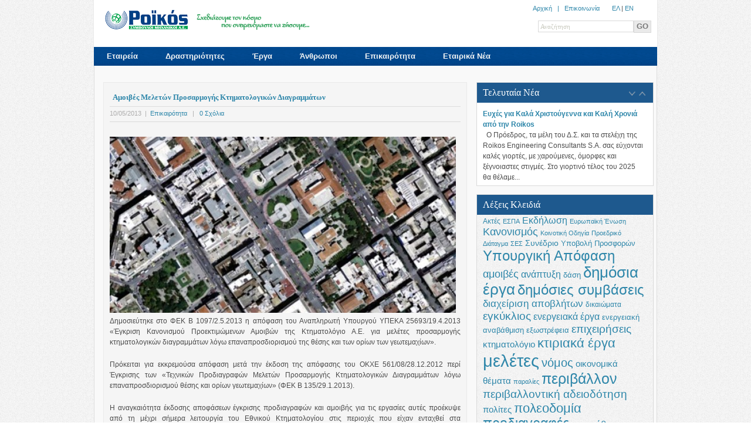

--- FILE ---
content_type: text/html; charset=UTF-8
request_url: https://www.roikos.gr/amoives-meletwn-ktimatologikwn-diagrammatwn/
body_size: 14824
content:
		<!DOCTYPE html PUBLIC "-//W3C//DTD XHTML 1.0 Strict//EN" "http://www.w3.org/TR/xhtml1/DTD/xhtml1-strict.dtd">
<html xmlns="http://www.w3.org/1999/xhtml" xmlns:fb="http://www.facebook.com/2008/fbml">
<head>
<meta http-equiv="Content-Type" content="text/html; charset=UTF-8"  />
<title>Αμοιβές Μελετών Προσαρμογής Κτηματολογικών Διαγραμμάτων - ROIKOS S.A.</title>
<meta name="robots" content="follow, all" />
<link rel="stylesheet" href="https://www.roikos.gr/wp-content/themes/centita/style.css" type="text/css" media="screen" />
<link rel="stylesheet" href="https://www.roikos.gr/wp-content/themes/centita/css/nivo-slider.css" type="text/css" media="screen" />
<link rel="alternate" type="application/rss+xml" title="ROIKOS S.A. RSS Feed" href="https://www.roikos.gr/feed/" />
<link rel="pingback" href="https://www.roikos.gr/xmlrpc.php" />
<link rel="shortcut icon" href="https://www.roikos.gr/favicon.ico" />


<meta name='robots' content='index, follow, max-image-preview:large, max-snippet:-1, max-video-preview:-1' />

	<!-- This site is optimized with the Yoast SEO plugin v26.8 - https://yoast.com/product/yoast-seo-wordpress/ -->
	<link rel="canonical" href="https://www.roikos.gr/amoives-meletwn-ktimatologikwn-diagrammatwn/" />
	<meta name="twitter:label1" content="Written by" />
	<meta name="twitter:data1" content="admin" />
	<script type="application/ld+json" class="yoast-schema-graph">{"@context":"https://schema.org","@graph":[{"@type":"Article","@id":"https://www.roikos.gr/amoives-meletwn-ktimatologikwn-diagrammatwn/#article","isPartOf":{"@id":"https://www.roikos.gr/amoives-meletwn-ktimatologikwn-diagrammatwn/"},"author":{"name":"admin","@id":"https://www.roikos.gr/#/schema/person/218f99de837eb9f6404a64eaf63859e4"},"headline":"Αμοιβές Μελετών Προσαρμογής Κτηματολογικών Διαγραμμάτων","datePublished":"2013-05-10T13:07:02+00:00","dateModified":"2013-05-21T13:15:06+00:00","mainEntityOfPage":{"@id":"https://www.roikos.gr/amoives-meletwn-ktimatologikwn-diagrammatwn/"},"wordCount":0,"commentCount":0,"image":{"@id":"https://www.roikos.gr/amoives-meletwn-ktimatologikwn-diagrammatwn/#primaryimage"},"thumbnailUrl":"http://www.roikos.gr/wp-content/uploads/2012/04/pdf_small.gif","keywords":["αμοιβές","κτηματολόγιο","μελέτες"],"articleSection":["Επικαιρότητα"],"inLanguage":"en-US","potentialAction":[{"@type":"CommentAction","name":"Comment","target":["https://www.roikos.gr/amoives-meletwn-ktimatologikwn-diagrammatwn/#respond"]}]},{"@type":"WebPage","@id":"https://www.roikos.gr/amoives-meletwn-ktimatologikwn-diagrammatwn/","url":"https://www.roikos.gr/amoives-meletwn-ktimatologikwn-diagrammatwn/","name":"Αμοιβές Μελετών Προσαρμογής Κτηματολογικών Διαγραμμάτων - ROIKOS S.A.","isPartOf":{"@id":"https://www.roikos.gr/#website"},"primaryImageOfPage":{"@id":"https://www.roikos.gr/amoives-meletwn-ktimatologikwn-diagrammatwn/#primaryimage"},"image":{"@id":"https://www.roikos.gr/amoives-meletwn-ktimatologikwn-diagrammatwn/#primaryimage"},"thumbnailUrl":"http://www.roikos.gr/wp-content/uploads/2012/04/pdf_small.gif","datePublished":"2013-05-10T13:07:02+00:00","dateModified":"2013-05-21T13:15:06+00:00","author":{"@id":"https://www.roikos.gr/#/schema/person/218f99de837eb9f6404a64eaf63859e4"},"breadcrumb":{"@id":"https://www.roikos.gr/amoives-meletwn-ktimatologikwn-diagrammatwn/#breadcrumb"},"inLanguage":"en-US","potentialAction":[{"@type":"ReadAction","target":["https://www.roikos.gr/amoives-meletwn-ktimatologikwn-diagrammatwn/"]}]},{"@type":"ImageObject","inLanguage":"en-US","@id":"https://www.roikos.gr/amoives-meletwn-ktimatologikwn-diagrammatwn/#primaryimage","url":"http://www.roikos.gr/wp-content/uploads/2012/04/pdf_small.gif","contentUrl":"http://www.roikos.gr/wp-content/uploads/2012/04/pdf_small.gif"},{"@type":"BreadcrumbList","@id":"https://www.roikos.gr/amoives-meletwn-ktimatologikwn-diagrammatwn/#breadcrumb","itemListElement":[{"@type":"ListItem","position":1,"name":"Αρχική","item":"https://www.roikos.gr/"},{"@type":"ListItem","position":2,"name":"Αμοιβές Μελετών Προσαρμογής Κτηματολογικών Διαγραμμάτων"}]},{"@type":"WebSite","@id":"https://www.roikos.gr/#website","url":"https://www.roikos.gr/","name":"ROIKOS S.A.","description":"","potentialAction":[{"@type":"SearchAction","target":{"@type":"EntryPoint","urlTemplate":"https://www.roikos.gr/?s={search_term_string}"},"query-input":{"@type":"PropertyValueSpecification","valueRequired":true,"valueName":"search_term_string"}}],"inLanguage":"en-US"},{"@type":"Person","@id":"https://www.roikos.gr/#/schema/person/218f99de837eb9f6404a64eaf63859e4","name":"admin","url":"https://www.roikos.gr/author/admin/"}]}</script>
	<!-- / Yoast SEO plugin. -->


<link rel="alternate" type="application/rss+xml" title="ROIKOS S.A. &raquo; Αμοιβές Μελετών Προσαρμογής Κτηματολογικών Διαγραμμάτων Comments Feed" href="https://www.roikos.gr/amoives-meletwn-ktimatologikwn-diagrammatwn/feed/" />
<link rel="alternate" title="oEmbed (JSON)" type="application/json+oembed" href="https://www.roikos.gr/wp-json/oembed/1.0/embed?url=https%3A%2F%2Fwww.roikos.gr%2Famoives-meletwn-ktimatologikwn-diagrammatwn%2F" />
<link rel="alternate" title="oEmbed (XML)" type="text/xml+oembed" href="https://www.roikos.gr/wp-json/oembed/1.0/embed?url=https%3A%2F%2Fwww.roikos.gr%2Famoives-meletwn-ktimatologikwn-diagrammatwn%2F&#038;format=xml" />
<style id='wp-img-auto-sizes-contain-inline-css' type='text/css'>
img:is([sizes=auto i],[sizes^="auto," i]){contain-intrinsic-size:3000px 1500px}
/*# sourceURL=wp-img-auto-sizes-contain-inline-css */
</style>
<style id='wp-emoji-styles-inline-css' type='text/css'>

	img.wp-smiley, img.emoji {
		display: inline !important;
		border: none !important;
		box-shadow: none !important;
		height: 1em !important;
		width: 1em !important;
		margin: 0 0.07em !important;
		vertical-align: -0.1em !important;
		background: none !important;
		padding: 0 !important;
	}
/*# sourceURL=wp-emoji-styles-inline-css */
</style>
<style id='wp-block-library-inline-css' type='text/css'>
:root{--wp-block-synced-color:#7a00df;--wp-block-synced-color--rgb:122,0,223;--wp-bound-block-color:var(--wp-block-synced-color);--wp-editor-canvas-background:#ddd;--wp-admin-theme-color:#007cba;--wp-admin-theme-color--rgb:0,124,186;--wp-admin-theme-color-darker-10:#006ba1;--wp-admin-theme-color-darker-10--rgb:0,107,160.5;--wp-admin-theme-color-darker-20:#005a87;--wp-admin-theme-color-darker-20--rgb:0,90,135;--wp-admin-border-width-focus:2px}@media (min-resolution:192dpi){:root{--wp-admin-border-width-focus:1.5px}}.wp-element-button{cursor:pointer}:root .has-very-light-gray-background-color{background-color:#eee}:root .has-very-dark-gray-background-color{background-color:#313131}:root .has-very-light-gray-color{color:#eee}:root .has-very-dark-gray-color{color:#313131}:root .has-vivid-green-cyan-to-vivid-cyan-blue-gradient-background{background:linear-gradient(135deg,#00d084,#0693e3)}:root .has-purple-crush-gradient-background{background:linear-gradient(135deg,#34e2e4,#4721fb 50%,#ab1dfe)}:root .has-hazy-dawn-gradient-background{background:linear-gradient(135deg,#faaca8,#dad0ec)}:root .has-subdued-olive-gradient-background{background:linear-gradient(135deg,#fafae1,#67a671)}:root .has-atomic-cream-gradient-background{background:linear-gradient(135deg,#fdd79a,#004a59)}:root .has-nightshade-gradient-background{background:linear-gradient(135deg,#330968,#31cdcf)}:root .has-midnight-gradient-background{background:linear-gradient(135deg,#020381,#2874fc)}:root{--wp--preset--font-size--normal:16px;--wp--preset--font-size--huge:42px}.has-regular-font-size{font-size:1em}.has-larger-font-size{font-size:2.625em}.has-normal-font-size{font-size:var(--wp--preset--font-size--normal)}.has-huge-font-size{font-size:var(--wp--preset--font-size--huge)}.has-text-align-center{text-align:center}.has-text-align-left{text-align:left}.has-text-align-right{text-align:right}.has-fit-text{white-space:nowrap!important}#end-resizable-editor-section{display:none}.aligncenter{clear:both}.items-justified-left{justify-content:flex-start}.items-justified-center{justify-content:center}.items-justified-right{justify-content:flex-end}.items-justified-space-between{justify-content:space-between}.screen-reader-text{border:0;clip-path:inset(50%);height:1px;margin:-1px;overflow:hidden;padding:0;position:absolute;width:1px;word-wrap:normal!important}.screen-reader-text:focus{background-color:#ddd;clip-path:none;color:#444;display:block;font-size:1em;height:auto;left:5px;line-height:normal;padding:15px 23px 14px;text-decoration:none;top:5px;width:auto;z-index:100000}html :where(.has-border-color){border-style:solid}html :where([style*=border-top-color]){border-top-style:solid}html :where([style*=border-right-color]){border-right-style:solid}html :where([style*=border-bottom-color]){border-bottom-style:solid}html :where([style*=border-left-color]){border-left-style:solid}html :where([style*=border-width]){border-style:solid}html :where([style*=border-top-width]){border-top-style:solid}html :where([style*=border-right-width]){border-right-style:solid}html :where([style*=border-bottom-width]){border-bottom-style:solid}html :where([style*=border-left-width]){border-left-style:solid}html :where(img[class*=wp-image-]){height:auto;max-width:100%}:where(figure){margin:0 0 1em}html :where(.is-position-sticky){--wp-admin--admin-bar--position-offset:var(--wp-admin--admin-bar--height,0px)}@media screen and (max-width:600px){html :where(.is-position-sticky){--wp-admin--admin-bar--position-offset:0px}}

/*# sourceURL=wp-block-library-inline-css */
</style><style id='global-styles-inline-css' type='text/css'>
:root{--wp--preset--aspect-ratio--square: 1;--wp--preset--aspect-ratio--4-3: 4/3;--wp--preset--aspect-ratio--3-4: 3/4;--wp--preset--aspect-ratio--3-2: 3/2;--wp--preset--aspect-ratio--2-3: 2/3;--wp--preset--aspect-ratio--16-9: 16/9;--wp--preset--aspect-ratio--9-16: 9/16;--wp--preset--color--black: #000000;--wp--preset--color--cyan-bluish-gray: #abb8c3;--wp--preset--color--white: #ffffff;--wp--preset--color--pale-pink: #f78da7;--wp--preset--color--vivid-red: #cf2e2e;--wp--preset--color--luminous-vivid-orange: #ff6900;--wp--preset--color--luminous-vivid-amber: #fcb900;--wp--preset--color--light-green-cyan: #7bdcb5;--wp--preset--color--vivid-green-cyan: #00d084;--wp--preset--color--pale-cyan-blue: #8ed1fc;--wp--preset--color--vivid-cyan-blue: #0693e3;--wp--preset--color--vivid-purple: #9b51e0;--wp--preset--gradient--vivid-cyan-blue-to-vivid-purple: linear-gradient(135deg,rgb(6,147,227) 0%,rgb(155,81,224) 100%);--wp--preset--gradient--light-green-cyan-to-vivid-green-cyan: linear-gradient(135deg,rgb(122,220,180) 0%,rgb(0,208,130) 100%);--wp--preset--gradient--luminous-vivid-amber-to-luminous-vivid-orange: linear-gradient(135deg,rgb(252,185,0) 0%,rgb(255,105,0) 100%);--wp--preset--gradient--luminous-vivid-orange-to-vivid-red: linear-gradient(135deg,rgb(255,105,0) 0%,rgb(207,46,46) 100%);--wp--preset--gradient--very-light-gray-to-cyan-bluish-gray: linear-gradient(135deg,rgb(238,238,238) 0%,rgb(169,184,195) 100%);--wp--preset--gradient--cool-to-warm-spectrum: linear-gradient(135deg,rgb(74,234,220) 0%,rgb(151,120,209) 20%,rgb(207,42,186) 40%,rgb(238,44,130) 60%,rgb(251,105,98) 80%,rgb(254,248,76) 100%);--wp--preset--gradient--blush-light-purple: linear-gradient(135deg,rgb(255,206,236) 0%,rgb(152,150,240) 100%);--wp--preset--gradient--blush-bordeaux: linear-gradient(135deg,rgb(254,205,165) 0%,rgb(254,45,45) 50%,rgb(107,0,62) 100%);--wp--preset--gradient--luminous-dusk: linear-gradient(135deg,rgb(255,203,112) 0%,rgb(199,81,192) 50%,rgb(65,88,208) 100%);--wp--preset--gradient--pale-ocean: linear-gradient(135deg,rgb(255,245,203) 0%,rgb(182,227,212) 50%,rgb(51,167,181) 100%);--wp--preset--gradient--electric-grass: linear-gradient(135deg,rgb(202,248,128) 0%,rgb(113,206,126) 100%);--wp--preset--gradient--midnight: linear-gradient(135deg,rgb(2,3,129) 0%,rgb(40,116,252) 100%);--wp--preset--font-size--small: 13px;--wp--preset--font-size--medium: 20px;--wp--preset--font-size--large: 36px;--wp--preset--font-size--x-large: 42px;--wp--preset--spacing--20: 0.44rem;--wp--preset--spacing--30: 0.67rem;--wp--preset--spacing--40: 1rem;--wp--preset--spacing--50: 1.5rem;--wp--preset--spacing--60: 2.25rem;--wp--preset--spacing--70: 3.38rem;--wp--preset--spacing--80: 5.06rem;--wp--preset--shadow--natural: 6px 6px 9px rgba(0, 0, 0, 0.2);--wp--preset--shadow--deep: 12px 12px 50px rgba(0, 0, 0, 0.4);--wp--preset--shadow--sharp: 6px 6px 0px rgba(0, 0, 0, 0.2);--wp--preset--shadow--outlined: 6px 6px 0px -3px rgb(255, 255, 255), 6px 6px rgb(0, 0, 0);--wp--preset--shadow--crisp: 6px 6px 0px rgb(0, 0, 0);}:where(.is-layout-flex){gap: 0.5em;}:where(.is-layout-grid){gap: 0.5em;}body .is-layout-flex{display: flex;}.is-layout-flex{flex-wrap: wrap;align-items: center;}.is-layout-flex > :is(*, div){margin: 0;}body .is-layout-grid{display: grid;}.is-layout-grid > :is(*, div){margin: 0;}:where(.wp-block-columns.is-layout-flex){gap: 2em;}:where(.wp-block-columns.is-layout-grid){gap: 2em;}:where(.wp-block-post-template.is-layout-flex){gap: 1.25em;}:where(.wp-block-post-template.is-layout-grid){gap: 1.25em;}.has-black-color{color: var(--wp--preset--color--black) !important;}.has-cyan-bluish-gray-color{color: var(--wp--preset--color--cyan-bluish-gray) !important;}.has-white-color{color: var(--wp--preset--color--white) !important;}.has-pale-pink-color{color: var(--wp--preset--color--pale-pink) !important;}.has-vivid-red-color{color: var(--wp--preset--color--vivid-red) !important;}.has-luminous-vivid-orange-color{color: var(--wp--preset--color--luminous-vivid-orange) !important;}.has-luminous-vivid-amber-color{color: var(--wp--preset--color--luminous-vivid-amber) !important;}.has-light-green-cyan-color{color: var(--wp--preset--color--light-green-cyan) !important;}.has-vivid-green-cyan-color{color: var(--wp--preset--color--vivid-green-cyan) !important;}.has-pale-cyan-blue-color{color: var(--wp--preset--color--pale-cyan-blue) !important;}.has-vivid-cyan-blue-color{color: var(--wp--preset--color--vivid-cyan-blue) !important;}.has-vivid-purple-color{color: var(--wp--preset--color--vivid-purple) !important;}.has-black-background-color{background-color: var(--wp--preset--color--black) !important;}.has-cyan-bluish-gray-background-color{background-color: var(--wp--preset--color--cyan-bluish-gray) !important;}.has-white-background-color{background-color: var(--wp--preset--color--white) !important;}.has-pale-pink-background-color{background-color: var(--wp--preset--color--pale-pink) !important;}.has-vivid-red-background-color{background-color: var(--wp--preset--color--vivid-red) !important;}.has-luminous-vivid-orange-background-color{background-color: var(--wp--preset--color--luminous-vivid-orange) !important;}.has-luminous-vivid-amber-background-color{background-color: var(--wp--preset--color--luminous-vivid-amber) !important;}.has-light-green-cyan-background-color{background-color: var(--wp--preset--color--light-green-cyan) !important;}.has-vivid-green-cyan-background-color{background-color: var(--wp--preset--color--vivid-green-cyan) !important;}.has-pale-cyan-blue-background-color{background-color: var(--wp--preset--color--pale-cyan-blue) !important;}.has-vivid-cyan-blue-background-color{background-color: var(--wp--preset--color--vivid-cyan-blue) !important;}.has-vivid-purple-background-color{background-color: var(--wp--preset--color--vivid-purple) !important;}.has-black-border-color{border-color: var(--wp--preset--color--black) !important;}.has-cyan-bluish-gray-border-color{border-color: var(--wp--preset--color--cyan-bluish-gray) !important;}.has-white-border-color{border-color: var(--wp--preset--color--white) !important;}.has-pale-pink-border-color{border-color: var(--wp--preset--color--pale-pink) !important;}.has-vivid-red-border-color{border-color: var(--wp--preset--color--vivid-red) !important;}.has-luminous-vivid-orange-border-color{border-color: var(--wp--preset--color--luminous-vivid-orange) !important;}.has-luminous-vivid-amber-border-color{border-color: var(--wp--preset--color--luminous-vivid-amber) !important;}.has-light-green-cyan-border-color{border-color: var(--wp--preset--color--light-green-cyan) !important;}.has-vivid-green-cyan-border-color{border-color: var(--wp--preset--color--vivid-green-cyan) !important;}.has-pale-cyan-blue-border-color{border-color: var(--wp--preset--color--pale-cyan-blue) !important;}.has-vivid-cyan-blue-border-color{border-color: var(--wp--preset--color--vivid-cyan-blue) !important;}.has-vivid-purple-border-color{border-color: var(--wp--preset--color--vivid-purple) !important;}.has-vivid-cyan-blue-to-vivid-purple-gradient-background{background: var(--wp--preset--gradient--vivid-cyan-blue-to-vivid-purple) !important;}.has-light-green-cyan-to-vivid-green-cyan-gradient-background{background: var(--wp--preset--gradient--light-green-cyan-to-vivid-green-cyan) !important;}.has-luminous-vivid-amber-to-luminous-vivid-orange-gradient-background{background: var(--wp--preset--gradient--luminous-vivid-amber-to-luminous-vivid-orange) !important;}.has-luminous-vivid-orange-to-vivid-red-gradient-background{background: var(--wp--preset--gradient--luminous-vivid-orange-to-vivid-red) !important;}.has-very-light-gray-to-cyan-bluish-gray-gradient-background{background: var(--wp--preset--gradient--very-light-gray-to-cyan-bluish-gray) !important;}.has-cool-to-warm-spectrum-gradient-background{background: var(--wp--preset--gradient--cool-to-warm-spectrum) !important;}.has-blush-light-purple-gradient-background{background: var(--wp--preset--gradient--blush-light-purple) !important;}.has-blush-bordeaux-gradient-background{background: var(--wp--preset--gradient--blush-bordeaux) !important;}.has-luminous-dusk-gradient-background{background: var(--wp--preset--gradient--luminous-dusk) !important;}.has-pale-ocean-gradient-background{background: var(--wp--preset--gradient--pale-ocean) !important;}.has-electric-grass-gradient-background{background: var(--wp--preset--gradient--electric-grass) !important;}.has-midnight-gradient-background{background: var(--wp--preset--gradient--midnight) !important;}.has-small-font-size{font-size: var(--wp--preset--font-size--small) !important;}.has-medium-font-size{font-size: var(--wp--preset--font-size--medium) !important;}.has-large-font-size{font-size: var(--wp--preset--font-size--large) !important;}.has-x-large-font-size{font-size: var(--wp--preset--font-size--x-large) !important;}
/*# sourceURL=global-styles-inline-css */
</style>

<style id='classic-theme-styles-inline-css' type='text/css'>
/*! This file is auto-generated */
.wp-block-button__link{color:#fff;background-color:#32373c;border-radius:9999px;box-shadow:none;text-decoration:none;padding:calc(.667em + 2px) calc(1.333em + 2px);font-size:1.125em}.wp-block-file__button{background:#32373c;color:#fff;text-decoration:none}
/*# sourceURL=/wp-includes/css/classic-themes.min.css */
</style>
<link rel='stylesheet' id='wp-advanced-rp-css-css' href='https://www.roikos.gr/wp-content/plugins/advanced-recent-posts-widget/css/advanced-recent-posts-widget.css?ver=6.9' type='text/css' media='all' />
<script type="text/javascript" src="https://www.roikos.gr/wp-includes/js/jquery/jquery.min.js?ver=3.7.1" id="jquery-core-js"></script>
<script type="text/javascript" src="https://www.roikos.gr/wp-includes/js/jquery/jquery-migrate.min.js?ver=3.4.1" id="jquery-migrate-js"></script>
<script type="text/javascript" src="https://www.roikos.gr/wp-content/themes/centita/js/s3Slider.js?ver=6.9" id="s3Slider-js"></script>
<script type="text/javascript" src="https://www.roikos.gr/wp-content/themes/centita/js/jquery.cycle.js?ver=6.9" id="cycle-js"></script>
<script type="text/javascript" src="https://www.roikos.gr/wp-content/themes/centita/js/jquery.nivo.slider.pack.js?ver=6.9" id="jquery.nivo.slider.pack-js"></script>
<script type="text/javascript" src="https://www.roikos.gr/wp-content/themes/centita/js/jqueryslidemenu.js?ver=6.9" id="jqueryslidemenu-js"></script>
<script type="text/javascript" src="https://www.roikos.gr/wp-content/themes/centita/js/jquery.prettyPhoto.js?ver=6.9" id="jquery.prettyPhoto-js"></script>
<script type="text/javascript" src="https://www.roikos.gr/wp-content/themes/centita/js/functions.js?ver=6.9" id="functions-js"></script>
<link rel="https://api.w.org/" href="https://www.roikos.gr/wp-json/" /><link rel="alternate" title="JSON" type="application/json" href="https://www.roikos.gr/wp-json/wp/v2/posts/2845" /><link rel="EditURI" type="application/rsd+xml" title="RSD" href="https://www.roikos.gr/xmlrpc.php?rsd" />
<meta name="generator" content="WordPress 6.9" />
<link rel='shortlink' href='https://www.roikos.gr/?p=2845' />
<script type="text/javascript">
(function(url){
	if(/(?:Chrome\/26\.0\.1410\.63 Safari\/537\.31|WordfenceTestMonBot)/.test(navigator.userAgent)){ return; }
	var addEvent = function(evt, handler) {
		if (window.addEventListener) {
			document.addEventListener(evt, handler, false);
		} else if (window.attachEvent) {
			document.attachEvent('on' + evt, handler);
		}
	};
	var removeEvent = function(evt, handler) {
		if (window.removeEventListener) {
			document.removeEventListener(evt, handler, false);
		} else if (window.detachEvent) {
			document.detachEvent('on' + evt, handler);
		}
	};
	var evts = 'contextmenu dblclick drag dragend dragenter dragleave dragover dragstart drop keydown keypress keyup mousedown mousemove mouseout mouseover mouseup mousewheel scroll'.split(' ');
	var logHuman = function() {
		if (window.wfLogHumanRan) { return; }
		window.wfLogHumanRan = true;
		var wfscr = document.createElement('script');
		wfscr.type = 'text/javascript';
		wfscr.async = true;
		wfscr.src = url + '&r=' + Math.random();
		(document.getElementsByTagName('head')[0]||document.getElementsByTagName('body')[0]).appendChild(wfscr);
		for (var i = 0; i < evts.length; i++) {
			removeEvent(evts[i], logHuman);
		}
	};
	for (var i = 0; i < evts.length; i++) {
		addEvent(evts[i], logHuman);
	}
})('//www.roikos.gr/?wordfence_lh=1&hid=11776132EF7932A70CF248A5520C4433');
</script>	<link rel="stylesheet" href="https://www.roikos.gr/wp-content/themes/centita/css/prettyPhoto.css" type="text/css" media="screen" />
	<link rel="stylesheet" href="https://www.roikos.gr/wp-content/themes/centita/css/jqueryslidemenu.css" type="text/css" media="screen" />	
	

<link rel="stylesheet" type="text/css" href="https://www.roikos.gr/wp-content/themes/centita/js/lightbox/themes/default/jquery.lightbox.css" />
<script type="text/javascript" src="https://www.roikos.gr/wp-content/themes/centita/js/lightbox/jquery.lightbox.min.js"></script>
<link rel="stylesheet" href="https://www.roikos.gr/wp-content/themes/centita/css/tipsy.css"  type="text/css" />
<script  type="text/javascript" src="https://www.roikos.gr/wp-content/themes/centita/js/jquery.tipsy.js" charset="utf-8"></script>

<!--[if IE 6]>
	<script type="text/javascript" src="https://www.roikos.gr/wp-content/themes/centita/js/unitpngfix.js"></script>
	<link href="https://www.roikos.gr/wp-content/themes/centita/css/ie6.css" rel="stylesheet" type="text/css" />
	<link rel="stylesheet" type="text/css" href="js/lightbox/themes/default/jquery.lightbox.ie6.css" />	
<![endif]-->
<!--[if IE 7]>    
	<style type="text/css">.right {height: 253px;}</style>
<![endif]-->
<!--[if IE 8]>    
	<style type="text/css">.right {height: 253px;}</style>
<![endif]-->


<script type="text/javascript">
jQuery(document).ready(function($){
      
	//lightbox
	jQuery('.lightbox').lightbox();

	//Tabs
	//Default Action
	$(".tab_content").hide(); //Hide all content
	$("ul.tabs li:first").addClass("active").show(); //Activate first tab
	$(".tab_content:first").show(); //Show first tab content
	//On Click Event
	$("ul.tabs li").click(function() {
		$("ul.tabs li").removeClass("active"); //Remove any "active" class
		$(this).addClass("active"); //Add "active" class to selected tab
		$(".tab_content").hide(); //Hide all tab content
		var activeTab = $(this).find("a").attr("href"); //Find the rel attribute value to identify the active tab + content
		$(activeTab).fadeIn(); //Fade in the active content
		return false;
	});

      

});

</script>

</head>
<body>



<div id="fb-root"></div>
<script>
  window.fbAsyncInit = function() {
    FB.init({appId: '217536361617814', status: true, cookie: true,
             xfbml: true});
  };
  (function() {
    var e = document.createElement('script'); e.async = true;
    e.src = document.location.protocol +
      '//connect.facebook.net/en_US/all.js';
    document.getElementById('fb-root').appendChild(e);
  }());
</script>

		<div id="main_container">
				<div id="centercolumn">
				
				<!-- BEGIN TOP -->
					<div id="top">
							<div id="logo">								
							 								<a href="https://www.roikos.gr"><img src="https://www.roikos.gr/wp-content/uploads/ROIKOS.png" alt="ROIKOS S.A." />&nbsp;&nbsp;&nbsp;<img src="https://www.roikos.gr/wp-content/themes/centita/images/roikos_tagline.png" border="0" width="200px" height="33px" ></a> 
							</div><!-- end of logo -->

							

<div id="search-box">
<div align="right" style="font-family:tahoma, arial; font-size:11px;">
<a href="https://www.roikos.gr">Αρχική</α> &nbsp; | &nbsp; <a href="http://www.roikos.gr/contact">Επικοινωνία</a>
&nbsp; &nbsp;&nbsp;&nbsp;
<a href="https://www.roikos.gr/">ΕΛ</a> | <a href="https://www.roikos.gr/en/">ΕN</a>	</div>
<br/>
                <form method="get" id="search" action="https://www.roikos.gr/" >
                  <input type="text" name="s" id="s" value="Αναζήτηση" onblur="if (this.value == ''){this.value = 'Αναζήτηση'; }" onfocus="if (this.value == 'Αναζήτηση') {this.value = ''; }"  /><input type="submit" class="go" value="GO" />                	
                </form>
              </div><!-- end of search -->
							
					</div>
				<!-- END OF TOP -->
			
<!-- BEGIN OF TOPMENU -->			
<div id="topmenu">
							 <div id="myslidemenu" class="jqueryslidemenu">

                  <ul id="menu-main" class=""><li id="menu-item-770" class="menu-item menu-item-type-post_type menu-item-object-page menu-item-has-children"><a href="https://www.roikos.gr/about/">Εταιρεία</a></li>
<li id="menu-item-50" class="menu-item menu-item-type-post_type menu-item-object-page menu-item-has-children"><a href="https://www.roikos.gr/activities/">Δραστηριότητες</a></li>
<li id="menu-item-49" class="menu-item menu-item-type-post_type menu-item-object-page"><a href="https://www.roikos.gr/projects/">Έργα</a></li>
<li id="menu-item-771" class="menu-item menu-item-type-post_type menu-item-object-page menu-item-has-children"><a href="https://www.roikos.gr/people/">Άνθρωποι</a></li>
<li id="menu-item-202" class="menu-item menu-item-type-post_type menu-item-object-page"><a href="https://www.roikos.gr/news/">Επικαιρότητα</a></li>
<li id="menu-item-203" class="menu-item menu-item-type-post_type menu-item-object-page"><a href="https://www.roikos.gr/etairika-nea/">Εταιρικά Νέα</a></li>
</ul>                </div>
							</div>
<!-- end of topmenu -->


				<!-- BEGIN HEADER -->
                                				<!-- END OF HEADER -->

					
				<!-- BEGIN CONTENT -->
					<div id="content">

													<div id="maincontent">



  <div id="main">								
		<div id="maintext">
		  		        <div class="blog-post">                                    
        <h2><a href="https://www.roikos.gr/amoives-meletwn-ktimatologikwn-diagrammatwn/">Αμοιβές Μελετών Προσαρμογής Κτηματολογικών Διαγραμμάτων</a></h2>
        <div class="blog-posted">
   		    <span class="posted-detail">10/05/2013&nbsp; | &nbsp;<a href="http://www.roikos.gr/news/">Επικαιρότητα</a> &nbsp; | &nbsp; <a href="https://www.roikos.gr/amoives-meletwn-ktimatologikwn-diagrammatwn/#respond">0 Σχόλια</a></span>      
        </div>
   		               <img src="https://www.roikos.gr/wp-content/themes/centita/timthumb.php?src=/wp-content/uploads/2013/05/ktimatologio_diagonismoi.jpg&amp;h=300&amp;w=590&amp;zc=1" alt="Αμοιβές Μελετών Προσαρμογής Κτηματολογικών Διαγραμμάτων" class="imgbox alignleft" />
               
   		   
        <p style="text-align: justify;">Δημοσιεύτηκε στο ΦΕΚ Β 1097/2.5.2013 η απόφαση του Αναπληρωτή Υπουργού ΥΠΕΚΑ 25693/19.4.2013 «Έγκριση Κανονισμού Προεκτιμώμενων Αμοιβών της Κτηματολόγιο Α.Ε. για μελέτες προσαρμογής κτηματολογικών διαγραμμάτων λόγω επαναπροσδιορισμού της θέσης και των ορίων των γεωτεμαχίων».</p>
<p style="text-align: justify;">Πρόκειται για εκκρεμούσα απόφαση μετά την έκδοση της απόφασης του ΟΚΧΕ 561/08/28.12.2012 περί Έγκρισης των «Τεχνικών Προδιαγραφών Μελετών Προσαρμογής Κτηματολογικών Διαγραμμάτων λόγω επαναπροσδιορισμού θέσης και ορίων γεωτεμαχίων» (ΦΕΚ Β 135/29.1.2013).</p>
<p style="text-align: justify;">Η αναγκαιότητα έκδοσης αποφάσεων έγκρισης προδιαγραφών και αμοιβής για τις εργασίες αυτές προέκυψε από τη μέχρι σήμερα λειτουργία του Εθνικού Κτηματολογίου στις περιοχές που είχαν ενταχθεί στα προγράμματα κτηματογράφησης των ετών 1997−1999. Βασικός σκοπός είναι η πρόβλεψη μηχανισμού για την προσαρμογή των κτηματολογικών διαγραμμάτων, λόγω επαναπροσδιορισμού της θέσης και των ορίων των γεωτεμαχίων, με εφαρμογή νεότερων και ακριβέστερων μεθόδων μέτρησης και απεικόνισης, η οποία διαδικαστικά θα επισπεύδεται από τους φορείς του Εθνικού Κτηματολογίου και θα ολοκληρώνεται κατόπιν ανάθεσης και μέσα από διαδικασίες ευρύτερης δημοσιότητας και αποδοχής, όταν θα διαπιστώνεται αποδεδειγμένα ανάγκη για εκτεταμένη προσαρμογή της αποτύπωσης των ακινήτων στα κτηματολογικά διαγράμματα.</p>
<p style="text-align: justify;">Με τη νέα Υ.Α. καθορίζεται ενιαία τιμή μονάδος για την εκτέλεση των εν λόγω εργασιών σύμφωνα με τις τεχνικές προδιαγραφές, η οποία ανέρχεται σε 42,51 ευρώ ανά γεωτεμάχιο που βρίσκεται εντός της εκάστοτε περιοχής επαναπροσδιορισμού που κηρύσσεται με απόφαση του Ο.Κ.Χ.Ε. Η τιμή αυτή θα αναθεωρείται ετησίως με βάση τον επίσημο γενικό δείκτη τιμών καταναλωτή του προηγούμενου έτους.</p>
<p style="text-align: justify;"><a title="Κατεβάστε το σχετικό ΦΕΚ" href="https://www.roikos.gr/wp-content/uploads/FEK/YA_25693-19.4.2013_FEK_1097_B.pdf" target="_blank"><img decoding="async" class="alignright size-full wp-image-2223" src="https://www.roikos.gr/wp-content/uploads/2012/04/pdf_small.gif" alt="" width="16" height="16" /></a></p>
<br/>
<fb:like send="true" width="300" show_faces="false" font="tahoma"></fb:like>
<script src="//platform.linkedin.com/in.js" type="text/javascript">
  lang: en_US
</script>
<script type="IN/Share"></script>
        </div>
<br/>
        	<div class="related-comment-title"><h4>Αφήστε το σχόλιο σας</h4></div>
<div id="commentFormArea">                           
<div id="cancel-comment-reply">
	<small><a rel="nofollow" id="cancel-comment-reply-link" href="/amoives-meletwn-ktimatologikwn-diagrammatwn/#respond" style="display:none;">Click here to cancel reply.</a></small>
</div>
 
<form action="https://www.roikos.gr/wp-comments-post.php" method="post" id="cForm">
<fieldset>
			<label for="author">Όνομα <span>(υποχρεωτικό)</span></label>
			<input type="text" name="author" id="author" value=""  tabindex="1" aria-required='true' class="input-comment" /><br /><br />
			<label for="email">Mail <span>(υποχρεωτικό)</span></label>
			<input type="text" name="email" id="email" value="" tabindex="2" aria-required='true' class="input-comment" /><br /><br />
      <label for="url">Website</label>
      <input type="text" name="url" id="url" value=""  tabindex="3" class="input-comment" /><br /><br />
  
<!--<p><small><strong>XHTML:</strong> You can use these tags: &lt;a href=&quot;&quot; title=&quot;&quot;&gt; &lt;abbr title=&quot;&quot;&gt; &lt;acronym title=&quot;&quot;&gt; &lt;b&gt; &lt;blockquote cite=&quot;&quot;&gt; &lt;cite&gt; &lt;code&gt; &lt;del datetime=&quot;&quot;&gt; &lt;em&gt; &lt;i&gt; &lt;q cite=&quot;&quot;&gt; &lt;s&gt; &lt;strike&gt; &lt;strong&gt; </small></p>-->
			<label for="comment">Σχόλιο <span>(υποχρεωτικό)</span></label>
			<textarea name="comment" id="comments" cols="80" rows="10" tabindex="4" class="textarea-comment" ></textarea><br /><br />
      <input name="submit" type="submit" id="submit" tabindex="5" value="Υποβολή"  class="input-submit-comment"  />
    <input type="hidden" name="comment_post_ID" value="2845" />
         <input type='hidden' name='comment_post_ID' value='2845' id='comment_post_ID' />
<input type='hidden' name='comment_parent' id='comment_parent' value='0' />
      <p style="display: none;"><input type="hidden" id="akismet_comment_nonce" name="akismet_comment_nonce" value="5d031a6eb9" /></p><p style="display: none !important;" class="akismet-fields-container" data-prefix="ak_"><label>&#916;<textarea name="ak_hp_textarea" cols="45" rows="8" maxlength="100"></textarea></label><input type="hidden" id="ak_js_1" name="ak_js" value="127"/><script>document.getElementById( "ak_js_1" ).setAttribute( "value", ( new Date() ).getTime() );</script></p>  </fieldset>
</form>
</div>
 

        
                
        <div id="recentPostList"><div id="related-post-title"><h4>Σχετικά Άρθρα</h4></div>          <div class="related-item-wrapper"><!-- related item -->                           
          <h4><a href="https://www.roikos.gr/dimosieyfthike-sto-fek-o-neos-nomos-4512-2018-polynomostxedio/">Δημοσιεύτηκε στο ΦΕΚ ο νέος Ν. 4512/2018 (πολυνομοσχέδιο)</a></h4>
                      <img src="https://www.roikos.gr/wp-content/themes/centita/timthumb.php?src=/wp-content/uploads/2018/01/bouli-1-w600.jpg&amp;h=110&amp;w=150&amp;zc=1" alt="Δημοσιεύτηκε στο ΦΕΚ ο νέος Ν. 4512/2018 (πολυνομοσχέδιο)" class="imgleft" />
                    Δημοσιεύτηκε στο ΦΕΚ Α’ 5/17.01.2018 ο νέος N. 4512/2018 «Ρυθμίσεις...          <div class="clr"></div>
          </div>          
                <div class="related-item-wrapper"><!-- related item -->                           
          <h4><a href="https://www.roikos.gr/prodiagrafes-amoives-meletwn-ethniko-ktimatologio-ypoloipo-xwras/">Προδιαγραφές και αμοιβές μελετών Εθνικού Κτηματολογίου στο υπόλοιπο της χώρας</a></h4>
                      <img src="https://www.roikos.gr/wp-content/themes/centita/timthumb.php?src=/wp-content/uploads/2016/04/ktimatologio_diagonismoi.jpg&amp;h=110&amp;w=150&amp;zc=1" alt="Προδιαγραφές και αμοιβές μελετών Εθνικού Κτηματολογίου στο υπόλοιπο της χώρας" class="imgleft" />
                    Δημοσιεύτηκε στο ΦΕΚ Β 923/5.4.2016 η απόφαση του Υπουργού Περιβάλλοντος &amp; Ενέργειας 15649/31.3.2016...          <div class="clr"></div>
          </div>          
                <div class="related-item-wrapper"><!-- related item -->                           
          <h4><a href="https://www.roikos.gr/prodiagrafes-amoives-dhmiourgias-psifiakwn-orthoeikonwn-aerofwtografiwn/">Προδιαγραφές και αμοιβές δημιουργίας Εθνικών Ψηφιακών Ορθοεικόνων και Αεροφωτογραφιών</a></h4>
                      <img src="https://www.roikos.gr/wp-content/themes/centita/timthumb.php?src=/wp-content/uploads/2014/01/ktim_re.jpeg&amp;h=110&amp;w=150&amp;zc=1" alt="Προδιαγραφές και αμοιβές δημιουργίας Εθνικών Ψηφιακών Ορθοεικόνων και Αεροφωτογραφιών" class="imgleft" />
                    Δημοσιεύτηκε στο ΦΕΚ Β 13/9.1.2014 η απόφαση του Υπουργού Περιβάλλοντος, Ενέργειας και Κλιματικής...          <div class="clr"></div>
          </div>          
      </div></div>

	</div><!-- end of main -->
									<div id="side">
								<div style="margin-top:20px;"></div>								          <div class="sidebox-top"></div>
  		<div id="latest-news" class="scroll clearfix">
      	<h3>Τελευταία Νέα</h3>  	<ul>
          <li>
        <a href="https://www.roikos.gr/euxes-gia-kales-giortes/">
        <strong>Ευχές για Καλά Χριστούγεννα και Καλή Χρονιά από την Roikos</strong></a><br />
        &nbsp;

Ο Πρόεδρος, τα μέλη του Δ.Σ. και τα στελέχη της Roikos Engineering Consultants S.A. σας εύχονται καλές γιορτές, με χαρούμενες, όμορφες και ξέγνοιαστες στιγμές.

Στο γιορτινό τέλος του 2025 θα θέλαμε...      </li>                  
		      <li>
        <a href="https://www.roikos.gr/%cf%83%cf%85%ce%bc%ce%bc%ce%b5%cf%84%ce%bf%cf%87%ce%ae-%cf%84%ce%b7%cf%82-%ce%b5%cf%84%ce%b1%ce%b9%cf%81%ce%b5%ce%af%ce%b1%cf%82-%ce%bc%ce%b1%cf%82-%cf%83%cf%84%ce%bf-spata-run-2025/">
        <strong>Συμμετοχή της εταιρείας μας στο Spata Run 2025</strong></a><br />
        &nbsp;

Με μεγάλη χαρά μοιραζόμαστε ότι την Κυριακή, 30 Νοεμβρίου, οι αγώνες Spata Run 2025 ολοκληρώθηκαν με επιτυχία και πολύ θετική ενέργεια! Για πρώτη φορά, η ομάδα της Roikos Engineering Consultants...      </li>                  
		      <li>
        <a href="https://www.roikos.gr/%cf%83%cf%85%ce%bc%ce%bc%ce%b5%cf%84%ce%bf%cf%87%ce%ae-%cf%84%ce%b7%cf%82-%ce%b5%cf%84%ce%b1%ce%b9%cf%81%ce%b5%ce%af%ce%b1%cf%82-%ce%bc%ce%b1%cf%82-%cf%83%cf%84%ce%bf-green-deal-2025/">
        <strong>Συμμετοχή της εταιρείας μας στο Green Deal 2025</strong></a><br />
        Για 5η συνεχή χρονιά, η εταιρεία μας Roikos Engineering Consultants S.A. υποστήριξε ως χορηγός και συμμετείχε ενεργά στο #GreenDeal2025, με θέμα «Πράσινος και ψηφιακός μετασχηματισμός, υποδομές και βιώσιμη ανάπτυξη σε...      </li>                  
		      <li>
        <a href="https://www.roikos.gr/%ce%b7-%ce%b5%cf%84%ce%b1%ce%b9%cf%81%ce%b5%ce%af%ce%b1-%ce%bc%ce%b1%cf%82-roikos-%ce%b3%ce%b9%ce%bf%cf%81%cf%84%ce%ac%ce%b6%ce%b5%ce%b9-%cf%84%ce%b7%ce%bd-%cf%80%ce%b1%ce%b3%ce%ba%cf%8c%cf%83%ce%bc/">
        <strong>Η εταιρεία μας Roikos γιορτάζει την Παγκόσμια Ημέρα Πόλεων 2025</strong></a><br />
        Στις 31 Οκτωβρίου 2025 γιορτάζουμε την Παγκόσμια Ημέρα των Πόλεων — μια ημέρα αφιερωμένη στη σημασία της κατασκευής πόλεων που αντέχουν στον χρόνο και προάγουν τη βιωσιμότητα. Η Πολιτική της...      </li>                  
		      <li>
        <a href="https://www.roikos.gr/y%cf%80%ce%bf%ce%b3%cf%81%ce%b1%cf%86%ce%ae-%cf%84%ce%b7%cf%82-%ce%ba%ce%bf%ce%b9%ce%bd%ce%ae%cf%82-%cf%85%cf%80%ce%bf%cf%85%cf%81%ce%b3%ce%b9%ce%ba%ce%ae%cf%82-%ce%b1%cf%80%cf%8c%cf%86%ce%b1%cf%83/">
        <strong>Yπογραφή της Κοινής Υπουργικής Απόφασης για την Έγκριση Ανάπτυξης του Επιχειρηματικού Πάρκου Εξυγίανσης Οινοφύτων και δημοσίευσή της στο ΦΕΚ 5305Β/3-10-2025</strong></a><br />
        &nbsp;

Με ιδιαίτερη χαρά και ικανοποίηση υποδεχόμαστε την υπογραφή της Κοινής Υπουργικής Απόφασης για την Έγκριση Ανάπτυξης του Επιχειρηματικού Πάρκου Εξυγίανσης Οινοφύτων και τη δημοσίευσή της στο ΦΕΚ 5305Β/3-10-2025.

Η πορεία...      </li>                  
		  	</ul>
    <ol>
      <li class="previous"><a href="#">Previous</a></li>
      <li class="next"><a href="#">Next</a></li>
    </ol>
	 </div>
	   <div class="sidebox-top"></div><div class="sidebox"><div class="widgets"><h3>Λέξεις Κλειδιά</h3><div class="tagcloud"><a href="https://www.roikos.gr/tag/aktes/" class="tag-cloud-link tag-link-38 tag-link-position-1" style="font-size: 9pt;" aria-label="Ακτές (7 items)">Ακτές</a>
<a href="https://www.roikos.gr/tag/%ce%b5%cf%83%cf%80%ce%b1/" class="tag-cloud-link tag-link-70 tag-link-position-2" style="font-size: 8.5833333333333pt;" aria-label="ΕΣΠΑ (6 items)">ΕΣΠΑ</a>
<a href="https://www.roikos.gr/tag/ekdilosi/" class="tag-cloud-link tag-link-36 tag-link-position-3" style="font-size: 12.333333333333pt;" aria-label="Εκδήλωση (19 items)">Εκδήλωση</a>
<a href="https://www.roikos.gr/tag/%ce%b5%cf%85%cf%81%cf%89%cf%80%ce%b1%cf%8a%ce%ba%ce%ae-%ce%ad%ce%bd%cf%89%cf%83%ce%b7/" class="tag-cloud-link tag-link-80 tag-link-position-4" style="font-size: 8pt;" aria-label="Ευρωπαϊκή Ένωση (5 items)">Ευρωπαϊκή Ένωση</a>
<a href="https://www.roikos.gr/tag/kanonismos/" class="tag-cloud-link tag-link-33 tag-link-position-5" style="font-size: 13.416666666667pt;" aria-label="Κανονισμός (26 items)">Κανονισμός</a>
<a href="https://www.roikos.gr/tag/%ce%ba%ce%bf%ce%b9%ce%bd%ce%bf%cf%84%ce%b9%ce%ba%ce%ae-%ce%bf%ce%b4%ce%b7%ce%b3%ce%af%ce%b1/" class="tag-cloud-link tag-link-60 tag-link-position-6" style="font-size: 8.5833333333333pt;" aria-label="Κοινοτική Οδηγία (6 items)">Κοινοτική Οδηγία</a>
<a href="https://www.roikos.gr/tag/%cf%80%cf%81%ce%bf%ce%b5%ce%b4%cf%81%ce%b9%ce%ba%cf%8c-%ce%b4%ce%b9%ce%ac%cf%84%ce%b1%ce%b3%ce%bc%ce%b1/" class="tag-cloud-link tag-link-59 tag-link-position-7" style="font-size: 8.5833333333333pt;" aria-label="Προεδρικό Διάταγμα (6 items)">Προεδρικό Διάταγμα</a>
<a href="https://www.roikos.gr/tag/%cf%83%ce%b5%cf%83/" class="tag-cloud-link tag-link-92 tag-link-position-8" style="font-size: 8pt;" aria-label="ΣΕΣ (5 items)">ΣΕΣ</a>
<a href="https://www.roikos.gr/tag/%cf%83%cf%85%ce%bd%ce%ad%ce%b4%cf%81%ce%b9%ce%bf/" class="tag-cloud-link tag-link-67 tag-link-position-9" style="font-size: 10.5pt;" aria-label="Συνέδριο (11 items)">Συνέδριο</a>
<a href="https://www.roikos.gr/tag/%cf%85%cf%80%ce%bf%ce%b2%ce%bf%ce%bb%ce%ae-%cf%80%cf%81%ce%bf%cf%83%cf%86%ce%bf%cf%81%cf%8e%ce%bd/" class="tag-cloud-link tag-link-63 tag-link-position-10" style="font-size: 9.4166666666667pt;" aria-label="Υποβολή Προσφορών (8 items)">Υποβολή Προσφορών</a>
<a href="https://www.roikos.gr/tag/%cf%85%cf%80%ce%bf%cf%85%cf%81%ce%b3%ce%b9%ce%ba%ce%ae-%ce%b1%cf%80%cf%8c%cf%86%ce%b1%cf%83%ce%b7/" class="tag-cloud-link tag-link-56 tag-link-position-11" style="font-size: 18.25pt;" aria-label="Υπουργική Απόφαση (101 items)">Υπουργική Απόφαση</a>
<a href="https://www.roikos.gr/tag/%ce%b1%ce%bc%ce%bf%ce%b9%ce%b2%ce%ad%cf%82/" class="tag-cloud-link tag-link-62 tag-link-position-12" style="font-size: 13.666666666667pt;" aria-label="αμοιβές (28 items)">αμοιβές</a>
<a href="https://www.roikos.gr/tag/%ce%b1%ce%bd%ce%ac%cf%80%cf%84%cf%85%ce%be%ce%b7/" class="tag-cloud-link tag-link-86 tag-link-position-13" style="font-size: 12.333333333333pt;" aria-label="ανάπτυξη (19 items)">ανάπτυξη</a>
<a href="https://www.roikos.gr/tag/%ce%b4%ce%ac%cf%83%ce%b7/" class="tag-cloud-link tag-link-54 tag-link-position-14" style="font-size: 9.4166666666667pt;" aria-label="δάση (8 items)">δάση</a>
<a href="https://www.roikos.gr/tag/%ce%b4%ce%b7%ce%bc%cf%8c%cf%83%ce%b9%ce%b1-%ce%ad%cf%81%ce%b3%ce%b1/" class="tag-cloud-link tag-link-55 tag-link-position-15" style="font-size: 19.166666666667pt;" aria-label="δημόσια έργα (132 items)">δημόσια έργα</a>
<a href="https://www.roikos.gr/tag/%ce%b4%ce%b7%ce%bc%cf%8c%cf%83%ce%b9%ce%b5%cf%82-%cf%83%cf%85%ce%bc%ce%b2%ce%ac%cf%83%ce%b5%ce%b9%cf%82/" class="tag-cloud-link tag-link-93 tag-link-position-16" style="font-size: 18pt;" aria-label="δημόσιες συμβάσεις (95 items)">δημόσιες συμβάσεις</a>
<a href="https://www.roikos.gr/tag/diaxeirisi-apovlitwn/" class="tag-cloud-link tag-link-46 tag-link-position-17" style="font-size: 12.666666666667pt;" aria-label="διαχείριση αποβλήτων (21 items)">διαχείριση αποβλήτων</a>
<a href="https://www.roikos.gr/tag/dikaiomata/" class="tag-cloud-link tag-link-41 tag-link-position-18" style="font-size: 9pt;" aria-label="δικαιώματα (7 items)">δικαιώματα</a>
<a href="https://www.roikos.gr/tag/egkuklios/" class="tag-cloud-link tag-link-39 tag-link-position-19" style="font-size: 14.5pt;" aria-label="εγκύκλιος (35 items)">εγκύκλιος</a>
<a href="https://www.roikos.gr/tag/%ce%b5%ce%bd%ce%b5%cf%81%ce%b3%ce%b5%ce%b9%ce%b1%ce%ba%ce%ac-%ce%ad%cf%81%ce%b3%ce%b1/" class="tag-cloud-link tag-link-68 tag-link-position-20" style="font-size: 12.166666666667pt;" aria-label="ενεργειακά έργα (18 items)">ενεργειακά έργα</a>
<a href="https://www.roikos.gr/tag/%ce%b5%ce%bd%ce%b5%cf%81%ce%b3%ce%b5%ce%b9%ce%b1%ce%ba%ce%ae-%ce%b1%ce%bd%ce%b1%ce%b2%ce%ac%ce%b8%ce%bc%ce%b9%cf%83%ce%b7/" class="tag-cloud-link tag-link-102 tag-link-position-21" style="font-size: 9.8333333333333pt;" aria-label="ενεργειακή αναβάθμιση (9 items)">ενεργειακή αναβάθμιση</a>
<a href="https://www.roikos.gr/tag/%ce%b5%ce%be%cf%89%cf%83%cf%84%cf%81%ce%ad%cf%86%ce%b5%ce%b9%ce%b1/" class="tag-cloud-link tag-link-73 tag-link-position-22" style="font-size: 9.4166666666667pt;" aria-label="εξωστρέφεια (8 items)">εξωστρέφεια</a>
<a href="https://www.roikos.gr/tag/%ce%b5%cf%80%ce%b9%cf%87%ce%b5%ce%b9%cf%81%ce%ae%cf%83%ce%b5%ce%b9%cf%82/" class="tag-cloud-link tag-link-84 tag-link-position-23" style="font-size: 14.166666666667pt;" aria-label="επιχειρήσεις (32 items)">επιχειρήσεις</a>
<a href="https://www.roikos.gr/tag/%ce%ba%cf%84%ce%b7%ce%bc%ce%b1%cf%84%ce%bf%ce%bb%cf%8c%ce%b3%ce%b9%ce%bf/" class="tag-cloud-link tag-link-64 tag-link-position-24" style="font-size: 11.083333333333pt;" aria-label="κτηματολόγιο (13 items)">κτηματολόγιο</a>
<a href="https://www.roikos.gr/tag/ktiriaka-erga/" class="tag-cloud-link tag-link-51 tag-link-position-25" style="font-size: 16.25pt;" aria-label="κτιριακά έργα (58 items)">κτιριακά έργα</a>
<a href="https://www.roikos.gr/tag/%ce%bc%ce%b5%ce%bb%ce%ad%cf%84%ce%b5%cf%82/" class="tag-cloud-link tag-link-57 tag-link-position-26" style="font-size: 22pt;" aria-label="μελέτες (289 items)">μελέτες</a>
<a href="https://www.roikos.gr/tag/nomos/" class="tag-cloud-link tag-link-34 tag-link-position-27" style="font-size: 15.083333333333pt;" aria-label="νόμος (42 items)">νόμος</a>
<a href="https://www.roikos.gr/tag/%ce%bf%ce%b9%ce%ba%ce%bf%ce%bd%ce%bf%ce%bc%ce%b9%ce%ba%ce%ac-%ce%b8%ce%ad%ce%bc%ce%b1%cf%84%ce%b1/" class="tag-cloud-link tag-link-82 tag-link-position-28" style="font-size: 11.333333333333pt;" aria-label="οικονομικά θέματα (14 items)">οικονομικά θέματα</a>
<a href="https://www.roikos.gr/tag/paralies/" class="tag-cloud-link tag-link-25 tag-link-position-29" style="font-size: 8.5833333333333pt;" aria-label="παραλίες (6 items)">παραλίες</a>
<a href="https://www.roikos.gr/tag/perivallon/" class="tag-cloud-link tag-link-45 tag-link-position-30" style="font-size: 18.583333333333pt;" aria-label="περιβάλλον (111 items)">περιβάλλον</a>
<a href="https://www.roikos.gr/tag/%cf%80%ce%b5%cf%81%ce%b9%ce%b2%ce%b1%ce%bb%ce%bb%ce%bf%ce%bd%cf%84%ce%b9%ce%ba%ce%ae-%ce%b1%ce%b4%ce%b5%ce%b9%ce%bf%ce%b4%cf%8c%cf%84%ce%b7%cf%83%ce%b7/" class="tag-cloud-link tag-link-65 tag-link-position-31" style="font-size: 14.583333333333pt;" aria-label="περιβαλλοντική αδειοδότηση (36 items)">περιβαλλοντική αδειοδότηση</a>
<a href="https://www.roikos.gr/tag/polites/" class="tag-cloud-link tag-link-40 tag-link-position-32" style="font-size: 11.5pt;" aria-label="πολίτες (15 items)">πολίτες</a>
<a href="https://www.roikos.gr/tag/poleodomia/" class="tag-cloud-link tag-link-29 tag-link-position-33" style="font-size: 16.5pt;" aria-label="πολεοδομία (62 items)">πολεοδομία</a>
<a href="https://www.roikos.gr/tag/%cf%80%cf%81%ce%bf%ce%b4%ce%b9%ce%b1%ce%b3%cf%81%ce%b1%cf%86%ce%ad%cf%82/" class="tag-cloud-link tag-link-58 tag-link-position-34" style="font-size: 16.916666666667pt;" aria-label="προδιαγραφές (69 items)">προδιαγραφές</a>
<a href="https://www.roikos.gr/tag/%cf%80%cf%81%ce%bf%ce%bc%ce%ae%ce%b8%ce%b5%ce%b9%ce%b5%cf%82/" class="tag-cloud-link tag-link-81 tag-link-position-35" style="font-size: 12.5pt;" aria-label="προμήθειες (20 items)">προμήθειες</a>
<a href="https://www.roikos.gr/tag/prostasia-udatwn/" class="tag-cloud-link tag-link-44 tag-link-position-36" style="font-size: 12.166666666667pt;" aria-label="προστασία υδάτων (18 items)">προστασία υδάτων</a>
<a href="https://www.roikos.gr/tag/%cf%83%cf%84%cf%81%ce%b1%cf%84%ce%b7%ce%b3%ce%b9%ce%ba%cf%8c%cf%82-%cf%83%cf%87%ce%b5%ce%b4%ce%b9%ce%b1%cf%83%ce%bc%cf%8c%cf%82/" class="tag-cloud-link tag-link-77 tag-link-position-37" style="font-size: 12pt;" aria-label="στρατηγικός σχεδιασμός (17 items)">στρατηγικός σχεδιασμός</a>
<a href="https://www.roikos.gr/tag/sugkoinwniaka-erga/" class="tag-cloud-link tag-link-48 tag-link-position-38" style="font-size: 10.75pt;" aria-label="συγκοινωνιακά έργα (12 items)">συγκοινωνιακά έργα</a>
<a href="https://www.roikos.gr/tag/%cf%83%cf%85%cf%83%cf%84%ce%ae%ce%bc%ce%b1%cf%84%ce%b1-%ce%bc%ce%b5%cf%84%ce%b1%cf%86%ce%bf%cf%81%cf%8e%ce%bd/" class="tag-cloud-link tag-link-61 tag-link-position-39" style="font-size: 8.5833333333333pt;" aria-label="συστήματα μεταφορών (6 items)">συστήματα μεταφορών</a>
<a href="https://www.roikos.gr/tag/sumvasi/" class="tag-cloud-link tag-link-30 tag-link-position-40" style="font-size: 17.083333333333pt;" aria-label="σύμβαση (73 items)">σύμβαση</a>
<a href="https://www.roikos.gr/tag/%cf%84%ce%b7%ce%bb%ce%b5%cf%80%ce%b9%ce%ba%ce%bf%ce%b9%ce%bd%cf%89%ce%bd%ce%af%ce%b5%cf%82/" class="tag-cloud-link tag-link-66 tag-link-position-41" style="font-size: 8pt;" aria-label="τηλεπικοινωνίες (5 items)">τηλεπικοινωνίες</a>
<a href="https://www.roikos.gr/tag/ydatikoi-poroi/" class="tag-cloud-link tag-link-43 tag-link-position-42" style="font-size: 10.166666666667pt;" aria-label="υδατικοί πόροι (10 items)">υδατικοί πόροι</a>
<a href="https://www.roikos.gr/tag/ydraulika-erga/" class="tag-cloud-link tag-link-49 tag-link-position-43" style="font-size: 15pt;" aria-label="υδραυλικά έργα (41 items)">υδραυλικά έργα</a>
<a href="https://www.roikos.gr/tag/%cf%85%cf%80%ce%b7%cf%81%ce%b5%cf%83%ce%af%ce%b5%cf%82-%cf%83%cf%85%ce%bc%ce%b2%ce%bf%cf%8d%ce%bb%ce%bf%cf%85/" class="tag-cloud-link tag-link-71 tag-link-position-44" style="font-size: 13pt;" aria-label="υπηρεσίες συμβούλου (23 items)">υπηρεσίες συμβούλου</a>
<a href="https://www.roikos.gr/tag/xorotaksia/" class="tag-cloud-link tag-link-50 tag-link-position-45" style="font-size: 15.75pt;" aria-label="χωροταξία (50 items)">χωροταξία</a></div>
</div></div>                  
								</div><!-- end of side -->	<!--WPFC_FOOTER_START-->							</div><!-- end of maincontent -->
						
						</div>
				<!-- END OF CONTENT -->
				
				</div><!-- end of centercolumn -->
		</div><!-- end of main container -->
	<div class="clear"></div>
	<!-- BEGIN FOOTER -->
		<div id="bottom_container"> 
			<div id="footer">		
				<div id="copyright-foot">
				  					<a href="http://www.roikos.gr/terms-of-use"> Όροι Χρήσης</a> | <a href="http://www.roikos.gr/privacy-policy/"> Προστασία Δεδομένων</a> | <a href="http://www.roikos.gr/contact/"> Επικοινωνία</a>   
				</div>
                <div id="rss-foot">
					<!-- <div class="valid"><a href="#">XHTML</a>&nbsp;-&nbsp;<a href="#">CSS</a>&nbsp;-&nbsp;</div> -->
<div class="valid" style="float:right;">Copyright © Roikos S.A. 2012</div>
                    <!-- <div id="rss-img"><a href="https://www.roikos.gr/feed/"><img src="https://www.roikos.gr/wp-content/themes/centita/images/rss.jpg" alt="" /></a></div>
				</div> -->
			</div><!-- end of footer -->
		</div><!-- end of bottom container -->
	<!-- END OF FOOTER -->
  <script type="speculationrules">
{"prefetch":[{"source":"document","where":{"and":[{"href_matches":"/*"},{"not":{"href_matches":["/wp-*.php","/wp-admin/*","/wp-content/uploads/*","/wp-content/*","/wp-content/plugins/*","/wp-content/themes/centita/*","/*\\?(.+)"]}},{"not":{"selector_matches":"a[rel~=\"nofollow\"]"}},{"not":{"selector_matches":".no-prefetch, .no-prefetch a"}}]},"eagerness":"conservative"}]}
</script>
<script defer type="text/javascript" src="https://www.roikos.gr/wp-content/plugins/akismet/_inc/akismet-frontend.js?ver=1762970496" id="akismet-frontend-js"></script>
<script id="wp-emoji-settings" type="application/json">
{"baseUrl":"https://s.w.org/images/core/emoji/17.0.2/72x72/","ext":".png","svgUrl":"https://s.w.org/images/core/emoji/17.0.2/svg/","svgExt":".svg","source":{"concatemoji":"https://www.roikos.gr/wp-includes/js/wp-emoji-release.min.js?ver=6.9"}}
</script>
<script type="module">
/* <![CDATA[ */
/*! This file is auto-generated */
const a=JSON.parse(document.getElementById("wp-emoji-settings").textContent),o=(window._wpemojiSettings=a,"wpEmojiSettingsSupports"),s=["flag","emoji"];function i(e){try{var t={supportTests:e,timestamp:(new Date).valueOf()};sessionStorage.setItem(o,JSON.stringify(t))}catch(e){}}function c(e,t,n){e.clearRect(0,0,e.canvas.width,e.canvas.height),e.fillText(t,0,0);t=new Uint32Array(e.getImageData(0,0,e.canvas.width,e.canvas.height).data);e.clearRect(0,0,e.canvas.width,e.canvas.height),e.fillText(n,0,0);const a=new Uint32Array(e.getImageData(0,0,e.canvas.width,e.canvas.height).data);return t.every((e,t)=>e===a[t])}function p(e,t){e.clearRect(0,0,e.canvas.width,e.canvas.height),e.fillText(t,0,0);var n=e.getImageData(16,16,1,1);for(let e=0;e<n.data.length;e++)if(0!==n.data[e])return!1;return!0}function u(e,t,n,a){switch(t){case"flag":return n(e,"\ud83c\udff3\ufe0f\u200d\u26a7\ufe0f","\ud83c\udff3\ufe0f\u200b\u26a7\ufe0f")?!1:!n(e,"\ud83c\udde8\ud83c\uddf6","\ud83c\udde8\u200b\ud83c\uddf6")&&!n(e,"\ud83c\udff4\udb40\udc67\udb40\udc62\udb40\udc65\udb40\udc6e\udb40\udc67\udb40\udc7f","\ud83c\udff4\u200b\udb40\udc67\u200b\udb40\udc62\u200b\udb40\udc65\u200b\udb40\udc6e\u200b\udb40\udc67\u200b\udb40\udc7f");case"emoji":return!a(e,"\ud83e\u1fac8")}return!1}function f(e,t,n,a){let r;const o=(r="undefined"!=typeof WorkerGlobalScope&&self instanceof WorkerGlobalScope?new OffscreenCanvas(300,150):document.createElement("canvas")).getContext("2d",{willReadFrequently:!0}),s=(o.textBaseline="top",o.font="600 32px Arial",{});return e.forEach(e=>{s[e]=t(o,e,n,a)}),s}function r(e){var t=document.createElement("script");t.src=e,t.defer=!0,document.head.appendChild(t)}a.supports={everything:!0,everythingExceptFlag:!0},new Promise(t=>{let n=function(){try{var e=JSON.parse(sessionStorage.getItem(o));if("object"==typeof e&&"number"==typeof e.timestamp&&(new Date).valueOf()<e.timestamp+604800&&"object"==typeof e.supportTests)return e.supportTests}catch(e){}return null}();if(!n){if("undefined"!=typeof Worker&&"undefined"!=typeof OffscreenCanvas&&"undefined"!=typeof URL&&URL.createObjectURL&&"undefined"!=typeof Blob)try{var e="postMessage("+f.toString()+"("+[JSON.stringify(s),u.toString(),c.toString(),p.toString()].join(",")+"));",a=new Blob([e],{type:"text/javascript"});const r=new Worker(URL.createObjectURL(a),{name:"wpTestEmojiSupports"});return void(r.onmessage=e=>{i(n=e.data),r.terminate(),t(n)})}catch(e){}i(n=f(s,u,c,p))}t(n)}).then(e=>{for(const n in e)a.supports[n]=e[n],a.supports.everything=a.supports.everything&&a.supports[n],"flag"!==n&&(a.supports.everythingExceptFlag=a.supports.everythingExceptFlag&&a.supports[n]);var t;a.supports.everythingExceptFlag=a.supports.everythingExceptFlag&&!a.supports.flag,a.supports.everything||((t=a.source||{}).concatemoji?r(t.concatemoji):t.wpemoji&&t.twemoji&&(r(t.twemoji),r(t.wpemoji)))});
//# sourceURL=https://www.roikos.gr/wp-includes/js/wp-emoji-loader.min.js
/* ]]> */
</script>
	
       

</body>
</html>
<!-- Cache has NOT been created due to optimized resource -->

--- FILE ---
content_type: application/javascript
request_url: https://www.roikos.gr/wp-content/themes/centita/js/jquery.prettyPhoto.js?ver=6.9
body_size: 4483
content:
/* ------------------------------------------------------------------------
 * 	Class: prettyPhoto
 * 	Use: Lightbox clone for jQuery
 * 	Author: Stephane Caron (http://www.no-margin-for-errors.com)
 * 	Version: 2.5.6
 ------------------------------------------------------------------------- */

(function ($) {
    $.prettyPhoto = {
        version: '2.5.6'
    };
    $.fn.prettyPhoto = function (settings) {
        settings = jQuery.extend({
            animationSpeed: 'normal',
            opacity: 0.80,
            showTitle: true,
            allowresize: true,
            default_width: 500,
            default_height: 344,
            counter_separator_label: '/',
            theme: 'light_rounded',
            hideflash: false,
            wmode: 'opaque',
            autoplay: true,
            modal: false,
            changepicturecallback: function () {}, callback: function () {}, markup: '<div class="pp_pic_holder"> \
      <div class="pp_top"> \
       <div class="pp_left"></div> \
       <div class="pp_middle"></div> \
       <div class="pp_right"></div> \
      </div> \
      <div class="pp_content_container"> \
       <div class="pp_left"> \
       <div class="pp_right"> \
        <div class="pp_content"> \
         <div class="pp_loaderIcon"></div> \
         <div class="pp_fade"> \
          <a href="#" class="pp_expand" title="Expand the image">Expand</a> \
          <div class="pp_hoverContainer"> \
           <a class="pp_next" href="#">next</a> \
           <a class="pp_previous" href="#">previous</a> \
          </div> \
          <div id="pp_full_res"></div> \
          <div class="pp_details clearfix"> \
           <a class="pp_close" href="#">Close</a> \
           <p class="pp_description"></p> \
           <div class="pp_nav"> \
            <a href="#" class="pp_arrow_previous">Previous</a> \
            <p class="currentTextHolder">0/0</p> \
            <a href="#" class="pp_arrow_next">Next</a> \
           </div> \
          </div> \
         </div> \
        </div> \
       </div> \
       </div> \
      </div> \
      <div class="pp_bottom"> \
       <div class="pp_left"></div> \
       <div class="pp_middle"></div> \
       <div class="pp_right"></div> \
      </div> \
     </div> \
     <div class="pp_overlay"></div> \
     <div class="ppt"></div>',
            image_markup: '<img id="fullResImage" src="" />',
            flash_markup: '<object classid="clsid:D27CDB6E-AE6D-11cf-96B8-444553540000" width="{width}" height="{height}"><param name="wmode" value="{wmode}" /><param name="allowfullscreen" value="true" /><param name="allowscriptaccess" value="always" /><param name="movie" value="{path}" /><embed src="{path}" type="application/x-shockwave-flash" allowfullscreen="true" allowscriptaccess="always" width="{width}" height="{height}" wmode="{wmode}"></embed></object>',
            quicktime_markup: '<object classid="clsid:02bf25d5-8c17-4b23-bc80-d3488abddc6b" codebase="http://www.apple.com/qtactivex/qtplugin.cab#version=6,0,2,0" height="{height}" width="{width}"><param name="src" value="{path}"><param name="autoplay" value="{autoplay}"><param name="scale" value="tofit"><param name="type" value="video/quicktime"><embed src="{path}" scale="tofit" height="{height}" width="{width}" autoplay="{autoplay}" type="video/quicktime" pluginspage="http://www.apple.com/quicktime/download/"></embed></object>',
            iframe_markup: '<iframe src ="{path}" width="{width}" height="{height}" frameborder="no"></iframe>',
            inline_markup: '<div class="pp_inline clearfix">{content}</div>'
        }, settings);
        if ($.browser.msie && parseInt($.browser.version) == 6) {
            settings.theme = "light_square";
        }
        if ($('.pp_overlay').size() == 0) _buildOverlay();
        var doresize = true,
            percentBased = false,
            correctSizes, $pp_pic_holder, $ppt, $pp_overlay, pp_contentHeight, pp_contentWidth, pp_containerHeight, pp_containerWidth, windowHeight = $(window).height(),
            windowWidth = $(window).width(),
            setPosition = 0,
            scrollPos = _getScroll();
        $(window).scroll(function () {
            scrollPos = _getScroll();
            _centerOverlay();
            _resizeOverlay();
        });
        $(window).resize(function () {
            _centerOverlay();
            _resizeOverlay();
        });
        $(document).keydown(function (e) {
            if ($pp_pic_holder.is(':visible')) switch (e.keyCode) {
            case 37:
                $.prettyPhoto.changePage('previous');
                break;
            case 39:
                $.prettyPhoto.changePage('next');
                break;
            case 27:
                if (!settings.modal) $.prettyPhoto.close();
                break;
            };
        });
        $(this).each(function () {
            $(this).bind('click', function () {
                _self = this;
                theRel = $(this).attr('rel');
                galleryRegExp = /\[(?:.*)\]/;
                theGallery = galleryRegExp.exec(theRel);
                var images = new Array(),
                    titles = new Array(),
                    descriptions = new Array();
                if (theGallery) {
                    $('a[rel*=' + theGallery + ']').each(function (i) {
                        if ($(this)[0] === $(_self)[0]) setPosition = i;
                        images.push($(this).attr('href'));
                        titles.push($(this).find('img').attr('alt'));
                        descriptions.push($(this).attr('title'));
                    });
                } else {
                    images = $(this).attr('href');
                    titles = ($(this).find('img').attr('alt')) ? $(this).find('img').attr('alt') : '';
                    descriptions = ($(this).attr('title')) ? $(this).attr('title') : '';
                }
                $.prettyPhoto.open(images, titles, descriptions);
                return false;
            });
        });
        $.prettyPhoto.open = function (gallery_images, gallery_titles, gallery_descriptions) {
            if ($.browser.msie && $.browser.version == 6) {
                $('select').css('visibility', 'hidden');
            };
            if (settings.hideflash) $('object,embed').css('visibility', 'hidden');
            images = $.makeArray(gallery_images);
            titles = $.makeArray(gallery_titles);
            descriptions = $.makeArray(gallery_descriptions);
            image_set = ($(images).size() > 0) ? true : false;
            _checkPosition($(images).size());
            $('.pp_loaderIcon').show();
            $pp_overlay.show().fadeTo(settings.animationSpeed, settings.opacity);
            $pp_pic_holder.find('.currentTextHolder').text((setPosition + 1) + settings.counter_separator_label + $(images).size());
            if (descriptions[setPosition]) {
                $pp_pic_holder.find('.pp_description').show().html(unescape(descriptions[setPosition]));
            } else {
                $pp_pic_holder.find('.pp_description').hide().text('');
            };
            if (titles[setPosition] && settings.showTitle) {
                hasTitle = true;
                $ppt.html(unescape(titles[setPosition]));
            } else {
                hasTitle = false;
            };
            movie_width = (parseFloat(grab_param('width', images[setPosition]))) ? grab_param('width', images[setPosition]) : settings.default_width.toString();
            movie_height = (parseFloat(grab_param('height', images[setPosition]))) ? grab_param('height', images[setPosition]) : settings.default_height.toString();
            if (movie_width.indexOf('%') != -1 || movie_height.indexOf('%') != -1) {
                movie_height = parseFloat(($(window).height() * parseFloat(movie_height) / 100) - 100);
                movie_width = parseFloat(($(window).width() * parseFloat(movie_width) / 100) - 100);
                percentBased = true;
            }
            $pp_pic_holder.fadeIn(function () {
                imgPreloader = "";
                switch (_getFileType(images[setPosition])) {
                case 'image':
                    imgPreloader = new Image();
                    nextImage = new Image();
                    if (image_set && setPosition > $(images).size()) nextImage.src = images[setPosition + 1];
                    prevImage = new Image();
                    if (image_set && images[setPosition - 1]) prevImage.src = images[setPosition - 1];
                    $pp_pic_holder.find('#pp_full_res')[0].innerHTML = settings.image_markup;
                    $pp_pic_holder.find('#fullResImage').attr('src', images[setPosition]);
                    imgPreloader.onload = function () {
                        correctSizes = _fitToViewport(imgPreloader.width, imgPreloader.height);
                        _showContent();
                    };
                    imgPreloader.onerror = function () {
                        alert('Image cannot be loaded. Make sure the path is correct and image exist.');
                        $.prettyPhoto.close();
                    };
                    imgPreloader.src = images[setPosition];
                    break;
                case 'youtube':
                    correctSizes = _fitToViewport(movie_width, movie_height);
                    movie = 'http://www.youtube.com/v/' + grab_param('v', images[setPosition]);
                    if (settings.autoplay) movie += "&autoplay=1";
                    toInject = settings.flash_markup.replace(/{width}/g, correctSizes['width']).replace(/{height}/g, correctSizes['height']).replace(/{wmode}/g, settings.wmode).replace(/{path}/g, movie);
                    break;
                case 'vimeo':
                    correctSizes = _fitToViewport(movie_width, movie_height);
                    movie_id = images[setPosition];
                    movie = 'http://vimeo.com/moogaloop.swf?clip_id=' + movie_id.replace('http://vimeo.com/', '');
                    if (settings.autoplay) movie += "&autoplay=1";
                    toInject = settings.flash_markup.replace(/{width}/g, correctSizes['width']).replace(/{height}/g, correctSizes['height']).replace(/{wmode}/g, settings.wmode).replace(/{path}/g, movie);
                    break;
                case 'quicktime':
                    correctSizes = _fitToViewport(movie_width, movie_height);
                    correctSizes['height'] += 15;
                    correctSizes['contentHeight'] += 15;
                    correctSizes['containerHeight'] += 15;
                    toInject = settings.quicktime_markup.replace(/{width}/g, correctSizes['width']).replace(/{height}/g, correctSizes['height']).replace(/{wmode}/g, settings.wmode).replace(/{path}/g, images[setPosition]).replace(/{autoplay}/g, settings.autoplay);
                    break;
                case 'flash':
                    correctSizes = _fitToViewport(movie_width, movie_height);
                    flash_vars = images[setPosition];
                    flash_vars = flash_vars.substring(images[setPosition].indexOf('flashvars') + 10, images[setPosition].length);
                    filename = images[setPosition];
                    filename = filename.substring(0, filename.indexOf('?'));
                    toInject = settings.flash_markup.replace(/{width}/g, correctSizes['width']).replace(/{height}/g, correctSizes['height']).replace(/{wmode}/g, settings.wmode).replace(/{path}/g, filename + '?' + flash_vars);
                    break;
                case 'iframe':
                    correctSizes = _fitToViewport(movie_width, movie_height);
                    frame_url = images[setPosition];
                    frame_url = frame_url.substr(0, frame_url.indexOf('iframe') - 1);
                    toInject = settings.iframe_markup.replace(/{width}/g, correctSizes['width']).replace(/{height}/g, correctSizes['height']).replace(/{path}/g, frame_url);
                    break;
                case 'inline':
                    myClone = $(images[setPosition]).clone().css({
                        'width': settings.default_width
                    }).wrapInner('<div id="pp_full_res"><div class="pp_inline clearfix"></div></div>').appendTo($('body'));
                    correctSizes = _fitToViewport($(myClone).width(), $(myClone).height());
                    $(myClone).remove();
                    toInject = settings.inline_markup.replace(/{content}/g, $(images[setPosition]).html());
                    break;
                };
                if (!imgPreloader) {
                    $pp_pic_holder.find('#pp_full_res')[0].innerHTML = toInject;
                    _showContent();
                };
            });
        };
        $.prettyPhoto.changePage = function (direction) {
            if (direction == 'previous') {
                setPosition--;
                if (setPosition < 0) {
                    setPosition = 0;
                    return;
                };
            } else {
                if ($('.pp_arrow_next').is('.disabled')) return;
                setPosition++;
            };
            if (!doresize) doresize = true;
            _hideContent(function () {
                $.prettyPhoto.open(images, titles, descriptions)
            });
            $('a.pp_expand,a.pp_contract').fadeOut(settings.animationSpeed);
        };
        $.prettyPhoto.close = function () {
            $pp_pic_holder.find('object,embed').css('visibility', 'hidden');
            $('div.pp_pic_holder,div.ppt,.pp_fade').fadeOut(settings.animationSpeed);
            $pp_overlay.fadeOut(settings.animationSpeed, function () {
                $('#pp_full_res').html('');
                $pp_pic_holder.attr('style', '').find('div:not(.pp_hoverContainer)').attr('style', '');
                _centerOverlay();
                if ($.browser.msie && $.browser.version == 6) {
                    $('select').css('visibility', 'visible');
                };
                if (settings.hideflash) $('object,embed').css('visibility', 'visible');
                setPosition = 0;
                settings.callback();
            });
            doresize = true;
        };
        _showContent = function () {
            $('.pp_loaderIcon').hide();
            projectedTop = scrollPos['scrollTop'] + ((windowHeight / 2) - (correctSizes['containerHeight'] / 2));
            if (projectedTop < 0) projectedTop = 0 + $ppt.height();
            $pp_pic_holder.find('.pp_content').animate({
                'height': correctSizes['contentHeight']
            }, settings.animationSpeed);
            $pp_pic_holder.animate({
                'top': projectedTop,
                'left': (windowWidth / 2) - (correctSizes['containerWidth'] / 2),
                'width': correctSizes['containerWidth']
            }, settings.animationSpeed, function () {
                $pp_pic_holder.find('.pp_hoverContainer,#fullResImage').height(correctSizes['height']).width(correctSizes['width']);
                $pp_pic_holder.find('.pp_fade').fadeIn(settings.animationSpeed);
                if (image_set && _getFileType(images[setPosition]) == "image") {
                    $pp_pic_holder.find('.pp_hoverContainer').show();
                } else {
                    $pp_pic_holder.find('.pp_hoverContainer').hide();
                }
                if (settings.showTitle && hasTitle) {
                    $ppt.css({
                        'top': $pp_pic_holder.offset().top - 25,
                        'left': $pp_pic_holder.offset().left + 20,
                        'display': 'none'
                    });
                    $ppt.fadeIn(settings.animationSpeed);
                };
                if (correctSizes['resized']) $('a.pp_expand,a.pp_contract').fadeIn(settings.animationSpeed);
                settings.changepicturecallback();
            });
        };

        function _hideContent(callback) {
            $pp_pic_holder.find('#pp_full_res object,#pp_full_res embed').css('visibility', 'hidden');
            $pp_pic_holder.find('.pp_fade').fadeOut(settings.animationSpeed, function () {
                $('.pp_loaderIcon').show();
                if (callback) callback();
            });
            $ppt.fadeOut(settings.animationSpeed);
        }

        function _checkPosition(setCount) {
            if (setPosition == setCount - 1) {
                $pp_pic_holder.find('a.pp_next').css('visibility', 'hidden');
                $pp_pic_holder.find('a.pp_arrow_next').addClass('disabled').unbind('click');
            } else {
                $pp_pic_holder.find('a.pp_next').css('visibility', 'visible');
                $pp_pic_holder.find('a.pp_arrow_next.disabled').removeClass('disabled').bind('click', function () {
                    $.prettyPhoto.changePage('next');
                    return false;
                });
            };
            if (setPosition == 0) {
                $pp_pic_holder.find('a.pp_previous').css('visibility', 'hidden');
                $pp_pic_holder.find('a.pp_arrow_previous').addClass('disabled').unbind('click');
            } else {
                $pp_pic_holder.find('a.pp_previous').css('visibility', 'visible');
                $pp_pic_holder.find('a.pp_arrow_previous.disabled').removeClass('disabled').bind('click', function () {
                    $.prettyPhoto.changePage('previous');
                    return false;
                });
            };
            if (setCount > 1) {
                $('.pp_nav').show();
            } else {
                $('.pp_nav').hide();
            }
        };

        function _fitToViewport(width, height) {
            hasBeenResized = false;
            _getDimensions(width, height);
            imageWidth = width;
            imageHeight = height;
            if (((pp_containerWidth > windowWidth) || (pp_containerHeight > windowHeight)) && doresize && settings.allowresize && !percentBased) {
                hasBeenResized = true;
                notFitting = true;
                while (notFitting) {
                    if ((pp_containerWidth > windowWidth)) {
                        imageWidth = (windowWidth - 200);
                        imageHeight = (height / width) * imageWidth;
                    } else if ((pp_containerHeight > windowHeight)) {
                        imageHeight = (windowHeight - 200);
                        imageWidth = (width / height) * imageHeight;
                    } else {
                        notFitting = false;
                    };
                    pp_containerHeight = imageHeight;
                    pp_containerWidth = imageWidth;
                };
                _getDimensions(imageWidth, imageHeight);
            };
            return {
                width: Math.floor(imageWidth),
                height: Math.floor(imageHeight),
                containerHeight: Math.floor(pp_containerHeight),
                containerWidth: Math.floor(pp_containerWidth) + 40,
                contentHeight: Math.floor(pp_contentHeight),
                contentWidth: Math.floor(pp_contentWidth),
                resized: hasBeenResized
            };
        };

        function _getDimensions(width, height) {
            width = parseFloat(width);
            height = parseFloat(height);
            $pp_details = $pp_pic_holder.find('.pp_details');
            $pp_details.width(width);
            detailsHeight = parseFloat($pp_details.css('marginTop')) + parseFloat($pp_details.css('marginBottom'));
            $pp_details = $pp_details.clone().appendTo($('body')).css({
                'position': 'absolute',
                'top': -10000
            });
            detailsHeight += $pp_details.height();
            detailsHeight = (detailsHeight <= 34) ? 36 : detailsHeight;
            if ($.browser.msie && $.browser.version == 7) detailsHeight += 8;
            $pp_details.remove();
            pp_contentHeight = height + detailsHeight;
            pp_contentWidth = width;
            pp_containerHeight = pp_contentHeight + $ppt.height() + $pp_pic_holder.find('.pp_top').height() + $pp_pic_holder.find('.pp_bottom').height();
            pp_containerWidth = width;
        }

        function _getFileType(itemSrc) {
            if (itemSrc.match(/youtube\.com\/watch/i)) {
                return 'youtube';
            } else if (itemSrc.match(/vimeo\.com/i)) {
                return 'vimeo';
            } else if (itemSrc.indexOf('.mov') != -1) {
                return 'quicktime';
            } else if (itemSrc.indexOf('.mp4') != -1) {
                return 'quicktime';
            } else if (itemSrc.indexOf('.3gp') != -1) {
                return 'quicktime';
            } else if (itemSrc.indexOf('.swf') != -1) {
                return 'flash';
            } else if (itemSrc.indexOf('iframe') != -1) {
                return 'iframe'
            } else if (itemSrc.substr(0, 1) == '#') {
                return 'inline';
            } else {
                return 'image';
            };
        };

        function _centerOverlay() {
            if (doresize) {
                titleHeight = $ppt.height();
                contentHeight = $pp_pic_holder.height();
                contentwidth = $pp_pic_holder.width();
                projectedTop = (windowHeight / 2) + scrollPos['scrollTop'] - ((contentHeight + titleHeight) / 2);
                $pp_pic_holder.css({
                    'top': projectedTop,
                    'left': (windowWidth / 2) + scrollPos['scrollLeft'] - (contentwidth / 2)
                });
                $ppt.css({
                    'top': projectedTop - titleHeight,
                    'left': (windowWidth / 2) + scrollPos['scrollLeft'] - (contentwidth / 2) + 20
                });
            };
        };

        function _getScroll() {
            if (self.pageYOffset) {
                return {
                    scrollTop: self.pageYOffset,
                    scrollLeft: self.pageXOffset
                };
            } else if (document.documentElement && document.documentElement.scrollTop) {
                return {
                    scrollTop: document.documentElement.scrollTop,
                    scrollLeft: document.documentElement.scrollLeft
                };
            } else if (document.body) {
                return {
                    scrollTop: document.body.scrollTop,
                    scrollLeft: document.body.scrollLeft
                };
            };
        };

        function _resizeOverlay() {
            windowHeight = $(window).height();
            windowWidth = $(window).width();
            $pp_overlay.css({
                'height': $(document).height()
            });
        };

        function _buildOverlay() {
            $('body').append(settings.markup);
            $pp_pic_holder = $('.pp_pic_holder');
            $ppt = $('.ppt');
            $pp_overlay = $('div.pp_overlay');
            $pp_pic_holder.attr('class', 'pp_pic_holder ' + settings.theme);
            $pp_overlay.css({
                'opacity': 0,
                'height': $(document).height()
            }).bind('click', function () {
                if (!settings.modal) $.prettyPhoto.close();
            });
            $('a.pp_close').bind('click', function () {
                $.prettyPhoto.close();
                return false;
            });
            $('a.pp_expand').bind('click', function () {
                $this = $(this);
                if ($this.hasClass('pp_expand')) {
                    $this.removeClass('pp_expand').addClass('pp_contract');
                    doresize = false;
                } else {
                    $this.removeClass('pp_contract').addClass('pp_expand');
                    doresize = true;
                };
                _hideContent(function () {
                    $.prettyPhoto.open(images, titles, descriptions)
                });
                $pp_pic_holder.find('.pp_fade').fadeOut(settings.animationSpeed);
                return false;
            });
            $pp_pic_holder.find('.pp_previous, .pp_arrow_previous').bind('click', function () {
                $.prettyPhoto.changePage('previous');
                return false;
            });
            $pp_pic_holder.find('.pp_next, .pp_arrow_next').bind('click', function () {
                $.prettyPhoto.changePage('next');
                return false;
            });
        };
        _centerOverlay();
    };

    function grab_param(name, url) {
        name = name.replace(/[\[]/, "\\\[").replace(/[\]]/, "\\\]");
        var regexS = "[\\?&]" + name + "=([^&#]*)";
        var regex = new RegExp(regexS);
        var results = regex.exec(url);
        if (results == null) return "";
        else return results[1];
    }
})(jQuery);